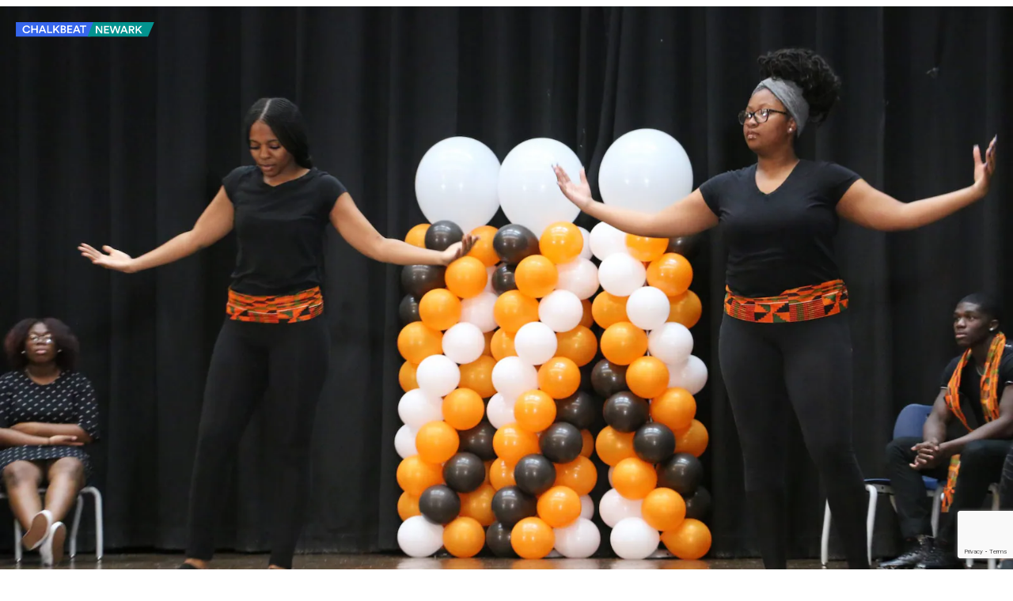

--- FILE ---
content_type: text/html; charset=utf-8
request_url: https://www.google.com/recaptcha/api2/anchor?ar=1&k=6LckrOMmAAAAAKSCiwGzwdj6HN3FaT2LmVDtr1uf&co=aHR0cHM6Ly93d3cuY2hhbGtiZWF0Lm9yZzo0NDM.&hl=en&v=PoyoqOPhxBO7pBk68S4YbpHZ&size=invisible&anchor-ms=20000&execute-ms=30000&cb=fsk2gik8fwj7
body_size: 48713
content:
<!DOCTYPE HTML><html dir="ltr" lang="en"><head><meta http-equiv="Content-Type" content="text/html; charset=UTF-8">
<meta http-equiv="X-UA-Compatible" content="IE=edge">
<title>reCAPTCHA</title>
<style type="text/css">
/* cyrillic-ext */
@font-face {
  font-family: 'Roboto';
  font-style: normal;
  font-weight: 400;
  font-stretch: 100%;
  src: url(//fonts.gstatic.com/s/roboto/v48/KFO7CnqEu92Fr1ME7kSn66aGLdTylUAMa3GUBHMdazTgWw.woff2) format('woff2');
  unicode-range: U+0460-052F, U+1C80-1C8A, U+20B4, U+2DE0-2DFF, U+A640-A69F, U+FE2E-FE2F;
}
/* cyrillic */
@font-face {
  font-family: 'Roboto';
  font-style: normal;
  font-weight: 400;
  font-stretch: 100%;
  src: url(//fonts.gstatic.com/s/roboto/v48/KFO7CnqEu92Fr1ME7kSn66aGLdTylUAMa3iUBHMdazTgWw.woff2) format('woff2');
  unicode-range: U+0301, U+0400-045F, U+0490-0491, U+04B0-04B1, U+2116;
}
/* greek-ext */
@font-face {
  font-family: 'Roboto';
  font-style: normal;
  font-weight: 400;
  font-stretch: 100%;
  src: url(//fonts.gstatic.com/s/roboto/v48/KFO7CnqEu92Fr1ME7kSn66aGLdTylUAMa3CUBHMdazTgWw.woff2) format('woff2');
  unicode-range: U+1F00-1FFF;
}
/* greek */
@font-face {
  font-family: 'Roboto';
  font-style: normal;
  font-weight: 400;
  font-stretch: 100%;
  src: url(//fonts.gstatic.com/s/roboto/v48/KFO7CnqEu92Fr1ME7kSn66aGLdTylUAMa3-UBHMdazTgWw.woff2) format('woff2');
  unicode-range: U+0370-0377, U+037A-037F, U+0384-038A, U+038C, U+038E-03A1, U+03A3-03FF;
}
/* math */
@font-face {
  font-family: 'Roboto';
  font-style: normal;
  font-weight: 400;
  font-stretch: 100%;
  src: url(//fonts.gstatic.com/s/roboto/v48/KFO7CnqEu92Fr1ME7kSn66aGLdTylUAMawCUBHMdazTgWw.woff2) format('woff2');
  unicode-range: U+0302-0303, U+0305, U+0307-0308, U+0310, U+0312, U+0315, U+031A, U+0326-0327, U+032C, U+032F-0330, U+0332-0333, U+0338, U+033A, U+0346, U+034D, U+0391-03A1, U+03A3-03A9, U+03B1-03C9, U+03D1, U+03D5-03D6, U+03F0-03F1, U+03F4-03F5, U+2016-2017, U+2034-2038, U+203C, U+2040, U+2043, U+2047, U+2050, U+2057, U+205F, U+2070-2071, U+2074-208E, U+2090-209C, U+20D0-20DC, U+20E1, U+20E5-20EF, U+2100-2112, U+2114-2115, U+2117-2121, U+2123-214F, U+2190, U+2192, U+2194-21AE, U+21B0-21E5, U+21F1-21F2, U+21F4-2211, U+2213-2214, U+2216-22FF, U+2308-230B, U+2310, U+2319, U+231C-2321, U+2336-237A, U+237C, U+2395, U+239B-23B7, U+23D0, U+23DC-23E1, U+2474-2475, U+25AF, U+25B3, U+25B7, U+25BD, U+25C1, U+25CA, U+25CC, U+25FB, U+266D-266F, U+27C0-27FF, U+2900-2AFF, U+2B0E-2B11, U+2B30-2B4C, U+2BFE, U+3030, U+FF5B, U+FF5D, U+1D400-1D7FF, U+1EE00-1EEFF;
}
/* symbols */
@font-face {
  font-family: 'Roboto';
  font-style: normal;
  font-weight: 400;
  font-stretch: 100%;
  src: url(//fonts.gstatic.com/s/roboto/v48/KFO7CnqEu92Fr1ME7kSn66aGLdTylUAMaxKUBHMdazTgWw.woff2) format('woff2');
  unicode-range: U+0001-000C, U+000E-001F, U+007F-009F, U+20DD-20E0, U+20E2-20E4, U+2150-218F, U+2190, U+2192, U+2194-2199, U+21AF, U+21E6-21F0, U+21F3, U+2218-2219, U+2299, U+22C4-22C6, U+2300-243F, U+2440-244A, U+2460-24FF, U+25A0-27BF, U+2800-28FF, U+2921-2922, U+2981, U+29BF, U+29EB, U+2B00-2BFF, U+4DC0-4DFF, U+FFF9-FFFB, U+10140-1018E, U+10190-1019C, U+101A0, U+101D0-101FD, U+102E0-102FB, U+10E60-10E7E, U+1D2C0-1D2D3, U+1D2E0-1D37F, U+1F000-1F0FF, U+1F100-1F1AD, U+1F1E6-1F1FF, U+1F30D-1F30F, U+1F315, U+1F31C, U+1F31E, U+1F320-1F32C, U+1F336, U+1F378, U+1F37D, U+1F382, U+1F393-1F39F, U+1F3A7-1F3A8, U+1F3AC-1F3AF, U+1F3C2, U+1F3C4-1F3C6, U+1F3CA-1F3CE, U+1F3D4-1F3E0, U+1F3ED, U+1F3F1-1F3F3, U+1F3F5-1F3F7, U+1F408, U+1F415, U+1F41F, U+1F426, U+1F43F, U+1F441-1F442, U+1F444, U+1F446-1F449, U+1F44C-1F44E, U+1F453, U+1F46A, U+1F47D, U+1F4A3, U+1F4B0, U+1F4B3, U+1F4B9, U+1F4BB, U+1F4BF, U+1F4C8-1F4CB, U+1F4D6, U+1F4DA, U+1F4DF, U+1F4E3-1F4E6, U+1F4EA-1F4ED, U+1F4F7, U+1F4F9-1F4FB, U+1F4FD-1F4FE, U+1F503, U+1F507-1F50B, U+1F50D, U+1F512-1F513, U+1F53E-1F54A, U+1F54F-1F5FA, U+1F610, U+1F650-1F67F, U+1F687, U+1F68D, U+1F691, U+1F694, U+1F698, U+1F6AD, U+1F6B2, U+1F6B9-1F6BA, U+1F6BC, U+1F6C6-1F6CF, U+1F6D3-1F6D7, U+1F6E0-1F6EA, U+1F6F0-1F6F3, U+1F6F7-1F6FC, U+1F700-1F7FF, U+1F800-1F80B, U+1F810-1F847, U+1F850-1F859, U+1F860-1F887, U+1F890-1F8AD, U+1F8B0-1F8BB, U+1F8C0-1F8C1, U+1F900-1F90B, U+1F93B, U+1F946, U+1F984, U+1F996, U+1F9E9, U+1FA00-1FA6F, U+1FA70-1FA7C, U+1FA80-1FA89, U+1FA8F-1FAC6, U+1FACE-1FADC, U+1FADF-1FAE9, U+1FAF0-1FAF8, U+1FB00-1FBFF;
}
/* vietnamese */
@font-face {
  font-family: 'Roboto';
  font-style: normal;
  font-weight: 400;
  font-stretch: 100%;
  src: url(//fonts.gstatic.com/s/roboto/v48/KFO7CnqEu92Fr1ME7kSn66aGLdTylUAMa3OUBHMdazTgWw.woff2) format('woff2');
  unicode-range: U+0102-0103, U+0110-0111, U+0128-0129, U+0168-0169, U+01A0-01A1, U+01AF-01B0, U+0300-0301, U+0303-0304, U+0308-0309, U+0323, U+0329, U+1EA0-1EF9, U+20AB;
}
/* latin-ext */
@font-face {
  font-family: 'Roboto';
  font-style: normal;
  font-weight: 400;
  font-stretch: 100%;
  src: url(//fonts.gstatic.com/s/roboto/v48/KFO7CnqEu92Fr1ME7kSn66aGLdTylUAMa3KUBHMdazTgWw.woff2) format('woff2');
  unicode-range: U+0100-02BA, U+02BD-02C5, U+02C7-02CC, U+02CE-02D7, U+02DD-02FF, U+0304, U+0308, U+0329, U+1D00-1DBF, U+1E00-1E9F, U+1EF2-1EFF, U+2020, U+20A0-20AB, U+20AD-20C0, U+2113, U+2C60-2C7F, U+A720-A7FF;
}
/* latin */
@font-face {
  font-family: 'Roboto';
  font-style: normal;
  font-weight: 400;
  font-stretch: 100%;
  src: url(//fonts.gstatic.com/s/roboto/v48/KFO7CnqEu92Fr1ME7kSn66aGLdTylUAMa3yUBHMdazQ.woff2) format('woff2');
  unicode-range: U+0000-00FF, U+0131, U+0152-0153, U+02BB-02BC, U+02C6, U+02DA, U+02DC, U+0304, U+0308, U+0329, U+2000-206F, U+20AC, U+2122, U+2191, U+2193, U+2212, U+2215, U+FEFF, U+FFFD;
}
/* cyrillic-ext */
@font-face {
  font-family: 'Roboto';
  font-style: normal;
  font-weight: 500;
  font-stretch: 100%;
  src: url(//fonts.gstatic.com/s/roboto/v48/KFO7CnqEu92Fr1ME7kSn66aGLdTylUAMa3GUBHMdazTgWw.woff2) format('woff2');
  unicode-range: U+0460-052F, U+1C80-1C8A, U+20B4, U+2DE0-2DFF, U+A640-A69F, U+FE2E-FE2F;
}
/* cyrillic */
@font-face {
  font-family: 'Roboto';
  font-style: normal;
  font-weight: 500;
  font-stretch: 100%;
  src: url(//fonts.gstatic.com/s/roboto/v48/KFO7CnqEu92Fr1ME7kSn66aGLdTylUAMa3iUBHMdazTgWw.woff2) format('woff2');
  unicode-range: U+0301, U+0400-045F, U+0490-0491, U+04B0-04B1, U+2116;
}
/* greek-ext */
@font-face {
  font-family: 'Roboto';
  font-style: normal;
  font-weight: 500;
  font-stretch: 100%;
  src: url(//fonts.gstatic.com/s/roboto/v48/KFO7CnqEu92Fr1ME7kSn66aGLdTylUAMa3CUBHMdazTgWw.woff2) format('woff2');
  unicode-range: U+1F00-1FFF;
}
/* greek */
@font-face {
  font-family: 'Roboto';
  font-style: normal;
  font-weight: 500;
  font-stretch: 100%;
  src: url(//fonts.gstatic.com/s/roboto/v48/KFO7CnqEu92Fr1ME7kSn66aGLdTylUAMa3-UBHMdazTgWw.woff2) format('woff2');
  unicode-range: U+0370-0377, U+037A-037F, U+0384-038A, U+038C, U+038E-03A1, U+03A3-03FF;
}
/* math */
@font-face {
  font-family: 'Roboto';
  font-style: normal;
  font-weight: 500;
  font-stretch: 100%;
  src: url(//fonts.gstatic.com/s/roboto/v48/KFO7CnqEu92Fr1ME7kSn66aGLdTylUAMawCUBHMdazTgWw.woff2) format('woff2');
  unicode-range: U+0302-0303, U+0305, U+0307-0308, U+0310, U+0312, U+0315, U+031A, U+0326-0327, U+032C, U+032F-0330, U+0332-0333, U+0338, U+033A, U+0346, U+034D, U+0391-03A1, U+03A3-03A9, U+03B1-03C9, U+03D1, U+03D5-03D6, U+03F0-03F1, U+03F4-03F5, U+2016-2017, U+2034-2038, U+203C, U+2040, U+2043, U+2047, U+2050, U+2057, U+205F, U+2070-2071, U+2074-208E, U+2090-209C, U+20D0-20DC, U+20E1, U+20E5-20EF, U+2100-2112, U+2114-2115, U+2117-2121, U+2123-214F, U+2190, U+2192, U+2194-21AE, U+21B0-21E5, U+21F1-21F2, U+21F4-2211, U+2213-2214, U+2216-22FF, U+2308-230B, U+2310, U+2319, U+231C-2321, U+2336-237A, U+237C, U+2395, U+239B-23B7, U+23D0, U+23DC-23E1, U+2474-2475, U+25AF, U+25B3, U+25B7, U+25BD, U+25C1, U+25CA, U+25CC, U+25FB, U+266D-266F, U+27C0-27FF, U+2900-2AFF, U+2B0E-2B11, U+2B30-2B4C, U+2BFE, U+3030, U+FF5B, U+FF5D, U+1D400-1D7FF, U+1EE00-1EEFF;
}
/* symbols */
@font-face {
  font-family: 'Roboto';
  font-style: normal;
  font-weight: 500;
  font-stretch: 100%;
  src: url(//fonts.gstatic.com/s/roboto/v48/KFO7CnqEu92Fr1ME7kSn66aGLdTylUAMaxKUBHMdazTgWw.woff2) format('woff2');
  unicode-range: U+0001-000C, U+000E-001F, U+007F-009F, U+20DD-20E0, U+20E2-20E4, U+2150-218F, U+2190, U+2192, U+2194-2199, U+21AF, U+21E6-21F0, U+21F3, U+2218-2219, U+2299, U+22C4-22C6, U+2300-243F, U+2440-244A, U+2460-24FF, U+25A0-27BF, U+2800-28FF, U+2921-2922, U+2981, U+29BF, U+29EB, U+2B00-2BFF, U+4DC0-4DFF, U+FFF9-FFFB, U+10140-1018E, U+10190-1019C, U+101A0, U+101D0-101FD, U+102E0-102FB, U+10E60-10E7E, U+1D2C0-1D2D3, U+1D2E0-1D37F, U+1F000-1F0FF, U+1F100-1F1AD, U+1F1E6-1F1FF, U+1F30D-1F30F, U+1F315, U+1F31C, U+1F31E, U+1F320-1F32C, U+1F336, U+1F378, U+1F37D, U+1F382, U+1F393-1F39F, U+1F3A7-1F3A8, U+1F3AC-1F3AF, U+1F3C2, U+1F3C4-1F3C6, U+1F3CA-1F3CE, U+1F3D4-1F3E0, U+1F3ED, U+1F3F1-1F3F3, U+1F3F5-1F3F7, U+1F408, U+1F415, U+1F41F, U+1F426, U+1F43F, U+1F441-1F442, U+1F444, U+1F446-1F449, U+1F44C-1F44E, U+1F453, U+1F46A, U+1F47D, U+1F4A3, U+1F4B0, U+1F4B3, U+1F4B9, U+1F4BB, U+1F4BF, U+1F4C8-1F4CB, U+1F4D6, U+1F4DA, U+1F4DF, U+1F4E3-1F4E6, U+1F4EA-1F4ED, U+1F4F7, U+1F4F9-1F4FB, U+1F4FD-1F4FE, U+1F503, U+1F507-1F50B, U+1F50D, U+1F512-1F513, U+1F53E-1F54A, U+1F54F-1F5FA, U+1F610, U+1F650-1F67F, U+1F687, U+1F68D, U+1F691, U+1F694, U+1F698, U+1F6AD, U+1F6B2, U+1F6B9-1F6BA, U+1F6BC, U+1F6C6-1F6CF, U+1F6D3-1F6D7, U+1F6E0-1F6EA, U+1F6F0-1F6F3, U+1F6F7-1F6FC, U+1F700-1F7FF, U+1F800-1F80B, U+1F810-1F847, U+1F850-1F859, U+1F860-1F887, U+1F890-1F8AD, U+1F8B0-1F8BB, U+1F8C0-1F8C1, U+1F900-1F90B, U+1F93B, U+1F946, U+1F984, U+1F996, U+1F9E9, U+1FA00-1FA6F, U+1FA70-1FA7C, U+1FA80-1FA89, U+1FA8F-1FAC6, U+1FACE-1FADC, U+1FADF-1FAE9, U+1FAF0-1FAF8, U+1FB00-1FBFF;
}
/* vietnamese */
@font-face {
  font-family: 'Roboto';
  font-style: normal;
  font-weight: 500;
  font-stretch: 100%;
  src: url(//fonts.gstatic.com/s/roboto/v48/KFO7CnqEu92Fr1ME7kSn66aGLdTylUAMa3OUBHMdazTgWw.woff2) format('woff2');
  unicode-range: U+0102-0103, U+0110-0111, U+0128-0129, U+0168-0169, U+01A0-01A1, U+01AF-01B0, U+0300-0301, U+0303-0304, U+0308-0309, U+0323, U+0329, U+1EA0-1EF9, U+20AB;
}
/* latin-ext */
@font-face {
  font-family: 'Roboto';
  font-style: normal;
  font-weight: 500;
  font-stretch: 100%;
  src: url(//fonts.gstatic.com/s/roboto/v48/KFO7CnqEu92Fr1ME7kSn66aGLdTylUAMa3KUBHMdazTgWw.woff2) format('woff2');
  unicode-range: U+0100-02BA, U+02BD-02C5, U+02C7-02CC, U+02CE-02D7, U+02DD-02FF, U+0304, U+0308, U+0329, U+1D00-1DBF, U+1E00-1E9F, U+1EF2-1EFF, U+2020, U+20A0-20AB, U+20AD-20C0, U+2113, U+2C60-2C7F, U+A720-A7FF;
}
/* latin */
@font-face {
  font-family: 'Roboto';
  font-style: normal;
  font-weight: 500;
  font-stretch: 100%;
  src: url(//fonts.gstatic.com/s/roboto/v48/KFO7CnqEu92Fr1ME7kSn66aGLdTylUAMa3yUBHMdazQ.woff2) format('woff2');
  unicode-range: U+0000-00FF, U+0131, U+0152-0153, U+02BB-02BC, U+02C6, U+02DA, U+02DC, U+0304, U+0308, U+0329, U+2000-206F, U+20AC, U+2122, U+2191, U+2193, U+2212, U+2215, U+FEFF, U+FFFD;
}
/* cyrillic-ext */
@font-face {
  font-family: 'Roboto';
  font-style: normal;
  font-weight: 900;
  font-stretch: 100%;
  src: url(//fonts.gstatic.com/s/roboto/v48/KFO7CnqEu92Fr1ME7kSn66aGLdTylUAMa3GUBHMdazTgWw.woff2) format('woff2');
  unicode-range: U+0460-052F, U+1C80-1C8A, U+20B4, U+2DE0-2DFF, U+A640-A69F, U+FE2E-FE2F;
}
/* cyrillic */
@font-face {
  font-family: 'Roboto';
  font-style: normal;
  font-weight: 900;
  font-stretch: 100%;
  src: url(//fonts.gstatic.com/s/roboto/v48/KFO7CnqEu92Fr1ME7kSn66aGLdTylUAMa3iUBHMdazTgWw.woff2) format('woff2');
  unicode-range: U+0301, U+0400-045F, U+0490-0491, U+04B0-04B1, U+2116;
}
/* greek-ext */
@font-face {
  font-family: 'Roboto';
  font-style: normal;
  font-weight: 900;
  font-stretch: 100%;
  src: url(//fonts.gstatic.com/s/roboto/v48/KFO7CnqEu92Fr1ME7kSn66aGLdTylUAMa3CUBHMdazTgWw.woff2) format('woff2');
  unicode-range: U+1F00-1FFF;
}
/* greek */
@font-face {
  font-family: 'Roboto';
  font-style: normal;
  font-weight: 900;
  font-stretch: 100%;
  src: url(//fonts.gstatic.com/s/roboto/v48/KFO7CnqEu92Fr1ME7kSn66aGLdTylUAMa3-UBHMdazTgWw.woff2) format('woff2');
  unicode-range: U+0370-0377, U+037A-037F, U+0384-038A, U+038C, U+038E-03A1, U+03A3-03FF;
}
/* math */
@font-face {
  font-family: 'Roboto';
  font-style: normal;
  font-weight: 900;
  font-stretch: 100%;
  src: url(//fonts.gstatic.com/s/roboto/v48/KFO7CnqEu92Fr1ME7kSn66aGLdTylUAMawCUBHMdazTgWw.woff2) format('woff2');
  unicode-range: U+0302-0303, U+0305, U+0307-0308, U+0310, U+0312, U+0315, U+031A, U+0326-0327, U+032C, U+032F-0330, U+0332-0333, U+0338, U+033A, U+0346, U+034D, U+0391-03A1, U+03A3-03A9, U+03B1-03C9, U+03D1, U+03D5-03D6, U+03F0-03F1, U+03F4-03F5, U+2016-2017, U+2034-2038, U+203C, U+2040, U+2043, U+2047, U+2050, U+2057, U+205F, U+2070-2071, U+2074-208E, U+2090-209C, U+20D0-20DC, U+20E1, U+20E5-20EF, U+2100-2112, U+2114-2115, U+2117-2121, U+2123-214F, U+2190, U+2192, U+2194-21AE, U+21B0-21E5, U+21F1-21F2, U+21F4-2211, U+2213-2214, U+2216-22FF, U+2308-230B, U+2310, U+2319, U+231C-2321, U+2336-237A, U+237C, U+2395, U+239B-23B7, U+23D0, U+23DC-23E1, U+2474-2475, U+25AF, U+25B3, U+25B7, U+25BD, U+25C1, U+25CA, U+25CC, U+25FB, U+266D-266F, U+27C0-27FF, U+2900-2AFF, U+2B0E-2B11, U+2B30-2B4C, U+2BFE, U+3030, U+FF5B, U+FF5D, U+1D400-1D7FF, U+1EE00-1EEFF;
}
/* symbols */
@font-face {
  font-family: 'Roboto';
  font-style: normal;
  font-weight: 900;
  font-stretch: 100%;
  src: url(//fonts.gstatic.com/s/roboto/v48/KFO7CnqEu92Fr1ME7kSn66aGLdTylUAMaxKUBHMdazTgWw.woff2) format('woff2');
  unicode-range: U+0001-000C, U+000E-001F, U+007F-009F, U+20DD-20E0, U+20E2-20E4, U+2150-218F, U+2190, U+2192, U+2194-2199, U+21AF, U+21E6-21F0, U+21F3, U+2218-2219, U+2299, U+22C4-22C6, U+2300-243F, U+2440-244A, U+2460-24FF, U+25A0-27BF, U+2800-28FF, U+2921-2922, U+2981, U+29BF, U+29EB, U+2B00-2BFF, U+4DC0-4DFF, U+FFF9-FFFB, U+10140-1018E, U+10190-1019C, U+101A0, U+101D0-101FD, U+102E0-102FB, U+10E60-10E7E, U+1D2C0-1D2D3, U+1D2E0-1D37F, U+1F000-1F0FF, U+1F100-1F1AD, U+1F1E6-1F1FF, U+1F30D-1F30F, U+1F315, U+1F31C, U+1F31E, U+1F320-1F32C, U+1F336, U+1F378, U+1F37D, U+1F382, U+1F393-1F39F, U+1F3A7-1F3A8, U+1F3AC-1F3AF, U+1F3C2, U+1F3C4-1F3C6, U+1F3CA-1F3CE, U+1F3D4-1F3E0, U+1F3ED, U+1F3F1-1F3F3, U+1F3F5-1F3F7, U+1F408, U+1F415, U+1F41F, U+1F426, U+1F43F, U+1F441-1F442, U+1F444, U+1F446-1F449, U+1F44C-1F44E, U+1F453, U+1F46A, U+1F47D, U+1F4A3, U+1F4B0, U+1F4B3, U+1F4B9, U+1F4BB, U+1F4BF, U+1F4C8-1F4CB, U+1F4D6, U+1F4DA, U+1F4DF, U+1F4E3-1F4E6, U+1F4EA-1F4ED, U+1F4F7, U+1F4F9-1F4FB, U+1F4FD-1F4FE, U+1F503, U+1F507-1F50B, U+1F50D, U+1F512-1F513, U+1F53E-1F54A, U+1F54F-1F5FA, U+1F610, U+1F650-1F67F, U+1F687, U+1F68D, U+1F691, U+1F694, U+1F698, U+1F6AD, U+1F6B2, U+1F6B9-1F6BA, U+1F6BC, U+1F6C6-1F6CF, U+1F6D3-1F6D7, U+1F6E0-1F6EA, U+1F6F0-1F6F3, U+1F6F7-1F6FC, U+1F700-1F7FF, U+1F800-1F80B, U+1F810-1F847, U+1F850-1F859, U+1F860-1F887, U+1F890-1F8AD, U+1F8B0-1F8BB, U+1F8C0-1F8C1, U+1F900-1F90B, U+1F93B, U+1F946, U+1F984, U+1F996, U+1F9E9, U+1FA00-1FA6F, U+1FA70-1FA7C, U+1FA80-1FA89, U+1FA8F-1FAC6, U+1FACE-1FADC, U+1FADF-1FAE9, U+1FAF0-1FAF8, U+1FB00-1FBFF;
}
/* vietnamese */
@font-face {
  font-family: 'Roboto';
  font-style: normal;
  font-weight: 900;
  font-stretch: 100%;
  src: url(//fonts.gstatic.com/s/roboto/v48/KFO7CnqEu92Fr1ME7kSn66aGLdTylUAMa3OUBHMdazTgWw.woff2) format('woff2');
  unicode-range: U+0102-0103, U+0110-0111, U+0128-0129, U+0168-0169, U+01A0-01A1, U+01AF-01B0, U+0300-0301, U+0303-0304, U+0308-0309, U+0323, U+0329, U+1EA0-1EF9, U+20AB;
}
/* latin-ext */
@font-face {
  font-family: 'Roboto';
  font-style: normal;
  font-weight: 900;
  font-stretch: 100%;
  src: url(//fonts.gstatic.com/s/roboto/v48/KFO7CnqEu92Fr1ME7kSn66aGLdTylUAMa3KUBHMdazTgWw.woff2) format('woff2');
  unicode-range: U+0100-02BA, U+02BD-02C5, U+02C7-02CC, U+02CE-02D7, U+02DD-02FF, U+0304, U+0308, U+0329, U+1D00-1DBF, U+1E00-1E9F, U+1EF2-1EFF, U+2020, U+20A0-20AB, U+20AD-20C0, U+2113, U+2C60-2C7F, U+A720-A7FF;
}
/* latin */
@font-face {
  font-family: 'Roboto';
  font-style: normal;
  font-weight: 900;
  font-stretch: 100%;
  src: url(//fonts.gstatic.com/s/roboto/v48/KFO7CnqEu92Fr1ME7kSn66aGLdTylUAMa3yUBHMdazQ.woff2) format('woff2');
  unicode-range: U+0000-00FF, U+0131, U+0152-0153, U+02BB-02BC, U+02C6, U+02DA, U+02DC, U+0304, U+0308, U+0329, U+2000-206F, U+20AC, U+2122, U+2191, U+2193, U+2212, U+2215, U+FEFF, U+FFFD;
}

</style>
<link rel="stylesheet" type="text/css" href="https://www.gstatic.com/recaptcha/releases/PoyoqOPhxBO7pBk68S4YbpHZ/styles__ltr.css">
<script nonce="zF4FrU0Mj3g0afAo8kPG9g" type="text/javascript">window['__recaptcha_api'] = 'https://www.google.com/recaptcha/api2/';</script>
<script type="text/javascript" src="https://www.gstatic.com/recaptcha/releases/PoyoqOPhxBO7pBk68S4YbpHZ/recaptcha__en.js" nonce="zF4FrU0Mj3g0afAo8kPG9g">
      
    </script></head>
<body><div id="rc-anchor-alert" class="rc-anchor-alert"></div>
<input type="hidden" id="recaptcha-token" value="[base64]">
<script type="text/javascript" nonce="zF4FrU0Mj3g0afAo8kPG9g">
      recaptcha.anchor.Main.init("[\x22ainput\x22,[\x22bgdata\x22,\x22\x22,\[base64]/[base64]/MjU1Ong/[base64]/[base64]/[base64]/[base64]/[base64]/[base64]/[base64]/[base64]/[base64]/[base64]/[base64]/[base64]/[base64]/[base64]/[base64]\\u003d\x22,\[base64]\\u003d\x22,\x22w75hwqfDlsOaS8OXw5rDjcOiYMOvbsOKY8KwworDvHDDrD05Wh8ewoXCl8K/JsKbw4zCi8KMOE4RemdVNMOJd0jDlsO4AH7Ck2YTRMKIwobDnMOFw65sQcK4A8K/wqEOw7w1dTTCqsObw4DCnMK8Vgodw7oKw6TChcKUZMK0JcOlZcK/[base64]/DnlVLW8Kzw5nDh8OPBcK4w6NfG0EsN8O/wp/Cki7DpD7CqMOoeUNswqQNwpZUZ8Kseg3CssOOw77CkxHCp0paw5nDjknDqTTCgRVEwqHDr8OowqoGw6kFWsKyKGrChcK6AMOhwqPDqQkQwo3DoMKBAQ8MRMOhMEwNQMOwT3XDl8Kjw5vDrGt0DwoOw4jCqsOZw4RlwonDnlrCpCh/w7zCgBlQwrg2diUlYlXCk8K/w5rChcKuw7IODDHCpy9qwolhKcKxc8K1wqjCgBQFfQDCi27Dk3cJw6kTw4nDqCtbSHtRCsKgw4pMw4FSwrIYw7XDvSDCrSjCrMKKwq/DuxI/ZsKqwpHDjxkebMO7w47DpsK9w6vDokfCkVNUaMO1FcKnN8KLw4fDn8KhDxl4wprCnMO/[base64]/CiHpdQHrDnwbDvMK2JcKZfxIsw7A5cTLCtVBuwrgww7nDp8K8JVLCvWzDrcKbRsK0bMO2w6wSScOIKcKTZ1PDqhFbMcOCwprCqTIYw7XDh8OKeMKOasKcEUIFwo5Zw4tIw6Q6CCwDUWDCnBbCucOCNwdAw7rCoMOowoPCtDUNw6IfwrPDoCrDgTI2wo/CiMOSC8OZJsKdw79xP8KOwqUlwovCmsO5RzIhV8OMNcKyw5fDh1cDw5Z3wqfCqUfDn3lTeMKRw6Mxw5wkKmPDusOdTl/DoFR6XsKvKmHDnH7CvVPDiAhRCcK6BMKAw5nDm8KCw6TDjsKgXMK1w67CnX3DsHbDlnFNwopRw7hVwrxOD8Khw6PDtcOnIMKYwqvCnh7Dl8KLd8OVwo/CvcKtw6jCssKsw5JiwrgSw7NSaAzCuCjDtHo7YcOaccKCZMKhw5/Dpi9Kw4t6cz/Cnhwvw6cnHRTClsKLwqTDisK2wqrDsTVfw6nDosOHLMOfw5IGwrMHNMKswpJ+DMKfwrTDkQvCuMK8w6nCsDc/[base64]/[base64]/[base64]/wotkw78aVMOMwqRzWn/CqDxGw5sqacOeQ1TCkzPCjjfCp2VoKcKYDcKndMOAD8OcRsO/w4MhNl1OFwTDucO+XjzDlsKOw7nDlTfCu8OIw4pSbgHDpEbCq3FVwqscVsKhb8OQwrldf0I7TMOkwoRSCcKYTjfDpAzDpR0LLz8SdcKSwp9SQcKRwqpPwphLw7XChEJfwrh9YB/DkcOTeMO4EiDDlDVzKmPDmUrCjMONf8OZFTgidlnDkMONwrbDgn/Csik3wonCnS/CvsKCw4DDjcO0LsObw4jDrsKsZBwUFMKXw6TDlWhew5DCs2LDg8KxDl7Dg25hfEkNw6jCg37Cj8K/wrPDtG5dwp4Pw61bwpEySnnDhijDu8Kyw4rCqMKKH8KcH209P2vCmcOINErDuFlUw5jCnXRLwosxFVs7eydrw6PDucORF1YDwq3DiFV8w7w5wp/CtsOlcw/Dq8KQwp7DlnbDmBhYw7nCt8KcFsOfwq7CkMOTwo1fwp1eCsOMCsKfYcOEwovCgMKOw57DhkbCvgnDs8OqfsKxw7DCt8K1T8OiwqU9SzLCgzbClUB/wozCkjZXwr/DrMOmCsOcQMOMM3vDi0HCuMOYPsOzwqJaw5LCqsK1wojDihYyAsOXAEbCmHvCn0XCp3XDp3N6wogcGcK4w53DhsKzw7tlaFbCmnJHMH3DkMOhc8OBeztfw7dUXMOgRcOxwr/CuMOMIDDDoMKhwqHDsQt9wpnCmcOfHsOsSMOBEhjCh8OvKcO/NQhHw4sxwrvDkcOdDMOANMOhwqTCugPCq30cw7TDvjXDqC9Kwp/CohAiw5N4fVs9w5YAw41XLV3DtS7CusKEw4bDqjjCv8KGGMK2CG5jT8K7YMOFwpDDk1DCvcOXEMK2OxrCt8Kbw5jCs8K8MhvDkcK4cMKSw6BnwpbDjcKewpDCocKdXS3CgXnCiMKOw5wLwp/DtMKBbi8XIHdVwqvCgUFYNQTChkYtwrvDv8K4w5M/NcOOwpFYwrsAw4YjZ3PCvcK1wrspbMKTw5JxH8OHwpY8w4jCgiBOA8Kowp/Cp8OSw5hUwpHDoAvDkWYgFhE/RxXDpsKkw65yfVoVw5bDocKFw4rCjnXChcOgeGEmw7LDvn8uPcOpwr3CpsOcfcO3L8O7wqrDgXB0G0/DqxbCs8OSwrzDsnbCnMOUOSjCkcKCw7AJc23Cj0fDkQLDkgTCigMJwrbDv0pYaDk9bsKbEBgDdz3Cj8KqY3IVXMOvKMOiwrkgw5dPWsKnSmkowovCv8KwdT7DkcKSI8Kawr1IwrEQIT9Fwq7Cmw7DoDEzw7JHw4oEdcOpwrd6NTDClsKWP0s6w5bCq8OZw5/DncKzwo/DpEjCg07ChH3Dj1LDoMKMe1XCqnoSB8Orw7Rtw6rCtQHDkcOqEibDoRDDo8OXS8KuOcK8wp7DkXRww718wr8EFMKmwrJmwqrDs0XDoMK0DU7CpQIAS8O7PlnCnyoQGkFHfsO3wp/CscO9wplUN1vCusKGZzpsw5kFCVbDq2vCiMOVZsKKWMKrZMKww67DkSTDvFXDu8Kow4FYw7BUIcK+woHCgifCn2rDpW3CuG3DtAHDg0/Dln9yV3vDm3sDTUwAOcKvfWjDk8KIwpXCv8KawqRWwocBw7TDghLDm3NoN8KQNEhvKS/CscKgADPDscO/[base64]/DpMKiw7/CkMK8aibDmMKZOw/CmRlCNsK5w6wNDFFaPBo3w4MOw547cnMDwr3Cp8KkLHHDqC1aY8KWT1bDi8KHQ8OzwoADGVfDt8K0PXzCpMKiCW9md8OKOsKNBsKqw7vCnsOOw7NXUMOEH8Omw60vF0vDscKsfwHCtRFuwppgw68UOEDDm2FBwqQCTDPCrDjCjcOvwoA2w4RnK8KRDsKdUcOeZsO9w5/DrsOHw7XCnmc9w4kzdUViClBBMcKeXcK0JMKWR8O1cQcEw6URwp/[base64]/[base64]/DpH3CvXZUwr/[base64]/CvcKfe8O+e8O9wok9TBbDoQBoecK/dsOcQ8Ksw7IudzHCv8OUEMK4w4nDp8KGwqcXKFJtw5vDhMOcO8Kwwr1yfxzDsl/CocObXMKtI1sZwrrDocK0wrhjQ8OhwpgfP8Ovw6UQA8K+wpkacsKlb2kXwrNcwpjCmcKcwofDh8K8T8OZw5rCs0F5wqbCkkrCvcOJSMKhF8KewrQXMMOjN8Kaw75zf8OEw4DCqsKiTRl9w61+U8KVwopLwo0nwqrDt0fDglXDvMKdwq/CtMOTwpTCnCnCucKWw6/CqcOMaMO+QlECJml6OkLDqWcmw6DCuW/Cp8OMWRANd8KtWyXDuhXCtXrDt8OXGMKBaRTDjsKeYXjCpsOSO8OLVWjDtHrDnlnCszF2f8Oiwq1Hw6XCmsOpw7jCgVLCi2FXEg59LGh9XcKiDkFkw4/DrMKONCEVNMO5LS52wqzDrcOEwqN4w4nDomXDtSPCn8KRJWLDl1wRHHNgIFU0w7wVw5zCtiHCmsOowrTDu08kwojCm2oxw57CkjUhAh7CnCTDpsK/w5U3w5/[base64]/Dj0t3CsKnagwVw5zDpMKrw4dBwrZTTMOBXzbDmQ3ClMKxwqpAREfCjcOLwrwkd8OAwonDqsK+bcOLwpPCvD43wovDjRl9O8Ovw43CqcOUI8K7aMOSw5IQdMKSw71We8Olwp/DiDvCncKZNFnCocKsVcOwLcOqw4PDvcOJZwPDpcOgwobDt8OcccOgwqjDo8OAw4xBwpwiU08bw5waElorfDLDjmPCncKoHcKBXMKGw5UbAsK5FcKXwpo5wq7CkMK0w5XCsBTCrcOAbcKsRBdmfAPDkcONHsOsw4HCisKzwpJuw6/[base64]/CogwXb3vCusOpw4Ypw5gXISLDnjPDjsOMFiTDlsKewrfCgsOow6vCqzoWWXUzw5Jdwr7DvMK7woxPPMKRwo/[base64]/DjX08dVxJVUfCu8KPw5fDicKfwrdibMOiX2hywpDCkBBQw4nDscKJPALDnMKuwqwwLgDCqzVzw5QIwoTChHIaS8OrTm5lw6gsJMKfwocqwqhsesO2ecOXw5RZBlTDgV3CusOWMMKOCsOQOcK5w6/[base64]/DoMKyPxpcwpvDuk5cGcOVw44iw7kUe8KuSSZIS2xNw7g4w5jCqiwowo3CssOEJTzCmsO/w5zCo8OEwpjCr8OowrgowqMCw4nDtnoCw7bDnWxAw7rCiMKgw7c/[base64]/w65zw5zDr8OUcXEMa8K8w7FBdsKkakjDtsO6wqpxPMOZw5vCrEbCpiESwoA3w61XKsKebsKsHAXDo3JJW8Kbw4bDvcKxw6jDpMKEw6fDiyvCvTvChsK8wo/[base64]/[base64]/DpjVfw4PDhhwsRsOUABjCoiXDqsKYw7orEDl8w5AXA8OpVsKOG0IkKRXCuEjCgsKiLMKyKcOLcHTCjcK6TcOGc2bCvxTCmMKyB8Okwr/[base64]/DkMOCBg0uI3x8wpTDoU1pw53CosKJTcOjOH9sw4I+IMK8w7vCtsOKwq3Cq8OJTkU/KClDKVcfwrjDkHNDZcKWwrBHwoZ9EMKTDMKjGMOSw7rCoMKOc8Kow4XCn8O2wr0Ww6cbwrdqbcKTORhiwrvDjcO4wo3CkcOfw5vDoHDCrS3Dp8OLwrh2w4XCusK1dcKOwrVRaMObw5rCnBMzAcK/wqIzw7sZwpHDp8KKwolbP8Kpe8KDwofDiwXClHrDlnh2GyQiAH3Cm8KWO8OZBH9WDU/Dkx1GDjwvw7w5ZmfDsyoeEFjCqCpswql+wp14OMOLYsKKwoLDrcOxX8KCw60lDw0TesK0w6fDi8Ouwqhvw6INw7HDqMKCa8OqwoQCYcK6woBfw6/CgsO6w65eJcOeMsKmJ8OOw7d3w49Cw5pzw5HCjyM1w6jCosKNw657IsKRLxLClMKRVjnCg1rDkcK+wrPDrC0fw7PCn8OfacOzY8OZwq52RGBaw5/Dt8OdwqM9ZmHDt8KLwr3Cu2gKw4/CtMO7Rg/[base64]/w4EKwoTDrsOUQlPCpsKRw73Ck8O+wqnCpMKicSwdw5gAc3vDlsKYwonCvMOLw6bCicOuwq/CvQ3DnEptwo/Du8KEMxdFVAzDjydXwrLChsKUwonDlizCpMKSw5YywpPCrcK9w7AUcMOYwpvDvGPDizjDknhlcAvCsVQcbnkAwqM2UcOUAnw3JRDCi8Oyw6sqwrhpw4bDulvDjkDDsMKpwpjCjsK0woAaVMO8S8OqdU96MMKnw5/CrR9mEk/[base64]/d8K7AixxX3jCoSwmKDLCqcKVw5HCplvDlVLDt8OTwqLDsSfDhEHCkcODDsK/IcKDwoTCssOnPMKVRMOjw5vCnjTChknCh18tw7XCl8OyCTlBwpTDojVfw4Nlw4RCwqdCD1IXwo80w4ZlfQVOUWfDkmTCgcOiLD4vwoM8RBXCni47HsKLOsOvw7jChCrCvsK+worCvcO/WsOMciTCkAtRw6jDpG3Dp8Oaw6k7wqDDl8KYEC/DnxUMwozDgzpiQUvDicOZwoQMw4XDvxRaJMK8w4ZmwpPDvMO8w6TDqVE5w4rCo8KSwolZwp9wLcOKw7HChcKkHcKDGMK8w73CqMKaw7QEw4LCg8K0woxre8OrOsO0BcKbwqnCihvCpMKMMwjDvQzClmw6w5/ClMKEU8OpwqsLwoYrHHQ5wrggIcKMw6UoPVIJwpEYwrfDixjCmsKfCD8Xw5fCsWhFJsOuwqfDgsObwrzCmCfDhcK3eRwdwp/DqGhaHMO6wptBwpfCjcOXw6Njw4JKwqzCrUZjPTHCmcOAKyRvw6nCg8KeICZ+wpzDtkbCnxpQFDrDrHkeGknCpS/DnWRIQzHDi8Okw5fCnhbDu20lLcODw7dnIMOhwo8uw73CnsO7NxV+wrPCrV3CigfDi2rCoSQrScKOaMOlwrtgw6jDkxB6wojCk8KAw77CkhPCvQBsBQzClMOaw7UeJ2VoUMOaw5jDuBPDsh5jZz/DjsKOw7DCmsOxecKPw4vCgXRww4YZJCA2O2HClMOjaMKDw79Rw6HCiRbDvHjDgm5tVcOWakwkZ35+D8KTLcOnw5/[base64]/OX4JLMKVw7HDjsOdA8O1E8Ouw4J6FsO5w7XDmsKQHxRbw4DCgRltTgBlw5PCn8OMGsO2Sg3ChndnwplAElDCucK4w7d1ehhpG8Orwoo/U8KnCMOXwrxGw5pRZRrCjUR9w5/CoMK/Mz0nw4Jhwr44FMKxw6XCjUHDicOAYsOvworCsCp3LwPDi8ORwrfCo2TDtGkkwop9O2rCsMOGwp4hHcOvLMK3C0Nmw6XDo3ctw4plekzDs8OMNmVNw7Fxw7fCpMOVw6oSwrLCscKbT8Kyw6Y+bx8sERB8VcOwDMOBwr8YwpUkw7djRcO0bgp/Fjc6w7fDtTrDkMOtCCkoCX5Rw7PCrkNNQWZVMEzDmU3ChA8uYkUuwpPDnF/[base64]/RittwrAQSsKNbMOSwoTDjnXCkcOEw6jCqi8wd8OAKjDDsRssw5FBW1YCwp7Ci1Vvw7HCksK4w6xvX8Kawo/[base64]/DhsKlZcOYw5bCj8OdwrjCuT5GC8KiUS9yw5pCw61TwqobwqlGw4/DsR1ST8OJwr9Rw71dLDYCwp/DuTXDsMKhwrTDpw/DmcOuwrjDh8OWT0FXE2JxHxEpC8Ofw6LDusKyw4NqM3ozGsKLwrsJa0nDpm5KfxjDjCdVbVkvwp/Cv8K/[base64]/DsmxBwqLCjMK7wokDwrpHbMKZC0ZBVsKhwqQXOcOUScO+woHCqsOow7XDtExjEMK0QsKIdiLCp2ZvwockwogcY8Ocwr3CgiHCu2Jua8KIS8K/wrkGF2gEBScyVcKswo/ClAXDucKvwpfChBcFICYUdhZhw5lcw4zDu1tcwqbDnkfCh2XDpcOjBMOCGMKqwp5CbwDDn8K2NXTDjcObwrvDvDLDtVM4wovCpzUuwr/Dpl7DssOjw4tKwrLDpMOGw4RmwqQRwoN7w7k5bcKWVcOHHGnDlMK/KQc3IsKTw6Z9wrDDgEfCnUN9wqXCkMKqwog4LcO6CyDDssKuLMKHfnPCj0bCoMOIYXtRWWTCgMOEbXfCsMOiwqXDtArCtTbDjsK9wpIzMTMOVcKZW3oFw6k6w4MwCcKOwqRqbFTDpcOfw5/Dh8KUVsOLwqdwAxrCtWzDgMKkZMKswqHDhMKsw6TDpcO7wpPCizFJwq5aJTzCiQANWE3DkhLCiMKKw7zDrGMPwr5Qw7ciwpROT8KDFMKMBSPCkMOrw4hwMmN+TsOOdWN6TcONwqR/ZcKtFMOLbsOlVljDiD10NcKvwrRlwqHDlsKcwpPDt8K1TwkKwqBpBcOPworCqMKiK8KZJ8KEw55hw4FXwqHDoVjCrcKQH3sVVGXDt0XCkW0kSWV8QCXDoD/DiWnDucO4cAkDQMKnwqjDrlLDlQTDlMKRwq3CjsOPwpFHw6FAAXHDoU3CryHCoVLDvgnCn8KAM8OhC8OKwofDgl8adH7Cn8OkwrZQw7V7fmTCk1gEEhF7w4FjOSxGw5B9w63DjcOQwqxxYsKKwoByA15xWW7DqMOSacO/[base64]/XyfCiyjDvAcgRy4BLMOCLMOIw7gBw4ZQJ8OEw4XDrlcvZU3DrcK5w5JAecOSRE7Cq8OZw4XDiMOXwrwawotlHWlkB1jCkhnCv2PDjVXDksKhZMO7DcO2FC3DksOMSATDsnZuDl7DvMKRFcOLwpoXbAkgRsKQXMK3wrY/[base64]/H8KNwpUfUMOqRsKlw4ENZUTCpAHDsRN5w6xEcwnDksKDYsODw5gzS8ODdsOjEAXDq8KQTcOUw47Cq8KbYlh3woZUw7jDtXYXwqrDpQwOwqLCgcKHKGNEOTwgacOaF0PCoBt4GDJLHxzDuS7CrMOlPTQnw6ZIRsOLecKzXsOnwpdWwr/DogN2HR/DvjtiSBwMw60IayvCtcK2C2fCjzBRw5ITcHMDw7vCpsO/[base64]/BnsTSMKGATDCtcO6RcKRwr7DgsKZG1HDi8KDXR3CqcKCw7/[base64]/ChsOEwpTChsOAwq/Cl1o2HcK8wq0TUDbDjsOFwpwMbCU/w5/DisOfIsOMw4VBaQfCrcK3wrQWw6lBaMKow5rDr8OywpTDh8OGOVfDl3puFGjDo2FMShI7QsOIw6Eha8OzecKVb8KTw40eT8OGwqs0a8OAaMK8fkcqw5LCrsK7dsKhXiZDW8OufMOFwoXCvj1YTwtvw79/wojClcKjw7ADAsOaEcOYw6hrw4HCkcOKw4ZTasOLIsOeD2rCu8Kdw7IBw5AjNWZkb8KzwqEwwocdw4QLScK2wr8Qwp99N8OPfMOhw4sOwp7CiyjClMKFwojCt8O3LAViUsONVR/[base64]/Dk8K9VcOdwr3CisKnwoQ8w5cSCFTDncOeFn1Pw5PCmsOFwrfCt8K3wrlGw7LDrMOcwpNUw4fClMOOw6LCnsOBWz8+Yy3DrcK9G8KeWi/[base64]/[base64]/[base64]/XcK2DHcbw7jCl8K2ZcKFwqRQw4Q4w4LDpMO4woE4wqHCvmbCg8OVFMK5wpshPQwLYyHCkxw7LjzDsQfCvWoiwoQMw4/CsGRKTMKXCcOKXMK7w5zCllV7SmjCjcOww4Zuw7sgwo/CgsKdwp9qSlcmJMOhesKTw6Naw6towpQnZcKBwqRMw4h2woYow6TDucOLHMOhWj57w4LCqMKpHsOFLzbCh8ORw7vDsMKQwp4zYsK1wr/CjATDoMKZw7/[base64]/dnIYPVcwc8OiRS40w4xMw7PCr8OZwppCPjBUwrhEeQNUwpTDvsOIA2HCp2xXNMKWSHZIX8OEw6nDhsO6w7pZBMKYcnk9GcKnRcOCwoEkX8KFTCDCmsKswqPCiMOKJ8O5VwLDrsKEw53CrxHDkcKOwqB/w6kowq/DicKWw6ExGCsSYMKiw4phw43CphAZwoINYcOcw7kowowqGMOKaMKCw7LDtsKCKsKqwoIVw5rDkcK7Pg03HsOqJQrCssOjwo9qw6FXwrEwwqrDocO1UcORw5zCpcKfwrUmZ3TDosOew6nCicK4QCZJw5bDt8KZNW7CuMOrwqTDmMOgw7HCjsOUw5gew6/CjcKKa8OEMcOAByvDrg7CrcK1ZHLCkcOUwq/CsMOvBVVAPiFbwqhTwroTwpFSwpx9V1bCkj/CjSTClkxwCMOZCHsYwosWw4DDoDbCi8OewpZKdMKpUQLDlTfCosK4ZA/Dn1/DpUZvW8O8BWcYTg/[base64]/[base64]/DjCpUw63Di8OQw7HDgEbDrMOJWcK1REFPPC83WBl/w6VaZMKBDsOmw5PCqsOvw7PDoyHDgMKIDkzCigfCpMOewrxBFiUww7xjw7lowonDosOfw4jDuMOOX8OtA2I/w4MOwrsLwo0dw6nDmMO6cwrCk8K8bnvCrT3Dox/Dl8O+wr3CpMOYbMKvSMO7w4I5K8OSGMKfw5Y1dXbDt2LDqcOFw4vDrHQ3FcKOw6YyY3dKQRdrw5PCi1HDoEh/MUDDrWPDnMKMw6nDmcOgw6TCnV4ywpvDjFfDj8OMw77DrCYbw5N3dMKIw4/[base64]/AkbDiMOqI8Ohw77DrAd2wrDDr0h+w5Yrw4wYaMKWw7Ecw65Swq7CjzZlwqLCl8ORRlPCvjAOGxEKw7JRFcK8bAoaw5pFw6bDqsOQNsKdXMO0QjjDmcOwSQLCo8K8AnUiXcOcw77DvmDDo1IgNcKtXUHDkcKeVSYaQMOKw5/CuMOyLFMjwqLDvwHDgcK3wrDCo8Odw5QVwobCth4kw553wrhzwp4mZHHDssKDwp0cwpdBNXlXw646P8Ozw7HDsAIFHMOjCsOMasO8w6zCisOsG8K3ccKrw7LCuX7Dl1vCk2LCgcKiwo7DtMK9EnrCrVs/ecKaw7bCvjcGTg9kdUVBYcO8w5VqLxogKU9/w5kvw5EOwpdoEcK0w6gQD8OLwpc6wpPDmMOjLlELeTLChyJhw5vDrMKVFUYvwqVqCMO+w4jChXXDozk2w7sjE8OBNMKjDAvDvQfDusOrw4/Di8K2Wj0mR2xww7ocwqUHw4vDu8OHBVPCocKIw51cGRomw5Ruw4fCqMO/w5cVFcK3w4XDgRTDtHN2CMKww5NTGcO9MX7ChMKPw7NRwqPCoMOAYzzDnMOnwqAow792w5jCriELTcK9G2hyeG3Dg8KWJhZ9wpXDtsKuYcOuwofCrzUaOsK3ecOZw4/Ck3IUbHjCkjVQZMKkMsKcw4h7HjPChcOIFyVvfwZaQjlgTMOrJlDDmBHDr2UJwqnDlnpQw4dbwr/CoFPDknlXLjvDu8O8SjrDrngIw4DDhxLCjcOBdsKbHARRw5zDt2DCmx54wpfCr8KIKMOgLMOnw5DDo8OvXmJCcmzDssOwPx/CrcKRCcKofsK4axvCjHB6wrzDng7CukrDmWcEwqfDtsOHwovDmnkLW8Omw5F8Dzhdw5gKwrknXMOKw4N0wqUwAkkjwo53bMKxw6LDvMOgwrVxKMOOwqjDlcOWwqgzTArCrcK/a8KYYC7DpwcNwqjCsRHCgRRSwr7CoMK0LsKBKg3ChsKnwoszIMOlw47DkCIGw7EDMcOjS8O0w6LDtcOCNsKIwr5CDMKBGMOZEkpcwqnDuDPDgBHDnBPCh1PCmCdhfmdRRGwowr3DqsOew64hWMKwPcK4w7DDri/CmsKvwot2BsOkVQxmw7kmwpsdKcOLeSY6w6lxJMKdVcKkSS3CrjkiTsODcG7DqhMZBcOmN8KxwpZLFcOwScO3b8OYwp85fFMLZh7DtxbChhLDrF9vNgDDrMKOwo3CoMOAEC/[base64]/[base64]/Dv3/[base64]/DjEPCjQ7Co8OvUsOzcz/CoMKowpnDukgQwqp7w6kTCsKrwpwidhvCoFUIUmBXVsKew6bCsHg6DwYBwo/DtsOTfcOYw53DgW/[base64]/OwTCg3nCusOjHnovTcKvAcKUwonDhUBiw7rCrQfDvAzDqsOxwq8Vf3vCm8K0ZhBQwqYXwoQowqLCk8KKCSZswovDvcKpw5IjEmfDhMOswonCvklsw5HDhMKJOh8xVsOlEMOMw77DkSzDg8OJwp/[base64]/Dm8O3HcK8w5/CsC/Dl8OAexPDjQNNw4s7YsKtwr3DgMKZVMOzwonCncKTKlbCkWHCrjPCu0jDrgkmw50CR8ONY8Knw4t+ScK2wqzCr8Kvw4sSE3DDocOXFGIDNsO/ScOIegXCo0TCpsOZwq0HGmbCtAV6woQ4MMOvUGNHwr/[base64]/Cl8KfQAfDisK4wpjCnRPCm0E9w73ClTIRw5VgWR3CtcKAwqPDiEHCr2vCvMKew55kw71IwrUDwoUxw4DDgTJsU8OuZMOTwr/DoQd9wrlkwo8cc8OXwpbDj2/CqcKnNsKlTcKDwprDl2fDiwhew4/Di8O7w7E6wo1ow5/[base64]/CoFxaJQnCvMKPwp5Tc8ONwq9gwoDDv2fCgEkFw5RDwqYAwozDnHV0w7gAaMOSbQkZXynDt8K+OwDCpMO7wo4zwopyw5HCmsO/w7kuLcO/w6ElcR/[base64]/Dl8OGQHPDmCfDmMKgw4XDk1FsBsKpwp8TwoPDvTrDp8OSwrwtwr8pfnzDoBZ9fD3DgsO3RsO0AMKVwqzDkS1sW8Kwwp8lw4zDpmh9XsOKwrN4wq/Dv8Kgw7lywpcWIyBkw6gIKC3Cn8Klw5wTw6LDqDQjwq0RbzpLeHTCq11pwrLDlsONNMKaLsK7SSLCt8Omw5nDvsKbwqlawoodYjvClD/CkE8gwozCiG0MNTfDu2NNDAY0w7LCjsKqw4lNwo3CkMOONcKDOsKcKsOVC0p9wpTDvGXCmhLDnzLCr0XDuMK+IMOOeUA9DW9xNcOZw68bw4xhRsK0wq3Dsl8oBD44w7LCmwYHWz/CpB4awqrCgzklDcKkcsKgwpHDnX9EwoQqw5bCj8KqwoHDvDYUwoMKw5ZgwoHDsRVcw5JGBCEQwpRrOcOhw53DgUc7w7Q6A8O9woHCgcOswo3Dp318USUOFh/[base64]/Ck2HDphNYwphzAsOqagcxw69ZwozCqcOewppOKmogw4FrZm7DqcKhQgg6YUxoQE49Qj5rwp1/wojCtC0Cw40Pw5hEwq0HwqUew4MnwoNqw5zDtijCohpKw7zCnk1XBjMbQ0ouwppjbUIMW3LCkcOWw6fCkEfDj37DhjvCiXgWOHFuc8OBwpfDsmBFWsOKw5t1w7rDrsKZw5B9wqVkPcO/RsOwB3fCrMOcw7snJ8KAw5Zrw4HCiALDs8KpKTjCpwkgPDPCiMOcTsKNw50Pw5LDh8O8w6XCucKiQMO0wrRuw6HCvA7CqMOOw5DDmcKZwqJlwqdMOnsLwrZ2dMOwEsKiwqMVwovCr8Ofw486AgbCj8O/w6PCkSrCoMKPCMOOw7PDpcOKw6/Dn8KBw73Duh9GPWkhXMKsMDHCvibCn1gPA3M+T8O/[base64]/DlcKCwprDvGcOB8KOw7rDp8KpYEQ7TinCssKwOS/Dt8KsMcO2w6jCg0JgWsOjw6V6W8O3woRvR8KTVMKDVTcuwpvDn8Oww7bCuH11w7lAwoXCiGDDkcK2ZEF0w7Zfw7xoGhvDocO1WkLChXEqwo1Aw7w/ZcO3HDcKwpfCtsKuD8O4w5JPw5c6VD9fISzDsUh3DMKzU2jDg8O3eMOATl4JcMKeFsOywp7DpBbDmsOrwosgw7ZLBGJww7bCtBRkGsKJw7c0w5HCqsKkExYqwpnDsm9Twp/DmUBUAHLCuXnDo8OvVRtVw6nDvcO7w4ImwrbDhmPCiHXDv1PDv3whByPCocKRw5sNBMKSEAR2w7M5w4k2wrrDljUPWMOtw6XDhcKWwo7DmcK1JMKUEsOAHcOYVMK4FMKpw6DCkMOzRsODZmFBw5HCr8KjOsKrQMK/aBzDoC3Ck8ONwrjDqsOvFQJWw7LDsMOxwrtXw7XCmsO8wqTDssKGLn3Dr03CjE/DgEPCi8KOAHHDnlckR8O8w6ZJN8KXSMOTwog5wojCm3XDrDQBw7XCqcKLw4MoSMKWNGk8B8OtRUXCkCXCncOERhtdZcKbaGQYwolwP2nDo34AOEbCv8OQw7AbSmbCqwrCiVDDhAgSw4Fuw7PCi8KqwpbCssK+w53Dv3/[base64]/w63DhsOldcOJw6TClSJDN8KgVGrDiV7Cg2okwrY7TcO5XMO1w6zCkznDjnUeEsOvwrVaTcO7w6vDmMKVw71UI1JQw5LCqsOkOC1pSDrCrA8CasOmXMKBIG5lw6TDuxjDssKddcONdMKkIsOLbMKqLcO1wpN9wpN5Ai/DkiM3JnvDkAXDuQ5LwqEACiBBcBcgKyjCnsKdZMORL8KDw7LCpy/CgwDDg8OCwq/Dq1lmw6nCrcOAw6QBBMKARMOGwqnCgW/Cng7DuWwRP8KzfQnDtBF3OsKXw7YYw7wFTMKcWx8Cw7nCiD1UQQMkw53DjcOGIgHClcOdwqDDqcOMw4E/OEd5wpbCncOhw7oBLMOQw6bDk8KmAcKdw57Ch8OgwqPDo0MeMMKcwqgCw5pYJsO4wrTDncKUbB/CncOrD3/DhMKcXyjChcOmw7bCiW7DpUbCjMO3woYZwrzCt8OnAV/DvQzDqlTDpsO/wqDDjTvDrG4gw4E0P8OcYsO9w6PDmWXDqAHCvSfDmhd5MFUVwr9GwqnClSESHcOnCcO7w7JVORscwrU9VFzDmmvDlcKTw77Ci8KxwrURwqlewohLV8OfwoN0wozDvsKwwoEnw4/Do8OEUMO9K8K+XcOIOGoWwogCwqZgNcOQw5gmGBjCn8K9esOBP1fCoMOjwpzClC/CssKrwqUIwpomwrwjw5jCuTMaLsK4QWZGBMKYw55aBwIJwrfDmE3CqwESw7fDuFrCrg/Do2ZIw4wewqLDvFRaKH3CjH7CnsK0w6hcw4BoWcKSw7vDn1vDncO4woJFw7XDgcO8w7LCtDnDtMKNw50WUcOmSgjCqsKNw6Ffdn9Vw6wLUMOXwqrDu0/[base64]/CmlEQw7/DgyvCk8OXNx3CkMOPSzcGw7Vxw4xMw5lHXsKrcMO4PALCmcOfF8KKXxVBQ8O4wqkvwp5tOcOmI1gxwofCjUogHMK/DnDDlwjDgsOew7nCtVd/[base64]/[base64]/DjE5zw4Aaw4RLwp/DuAELwojDlsOYw7BzwqLDr8Kfw5c3d8OawqDDli8XfMKQGcOJJz8ow5JdbT/Dt8KkTMKiw6VRTcKFQmXDqXPCpcK0wqHCvcK+wp9bOsKvXcKHwqLDusKCw59Lw7HDgBzCisKMwroqZwVWNjtUwrnCt8KvNsObSsK2Zm7CjzHDtcKQw64Lw4gjNcK2CAxDw5HDl8KYSnUZfAHCscOISmnDnxN8TcKuQcOeUQB+wo/DpcOAw6rDvw0mB8KjwpTCjcOPwrwyw443w6ouwpHCkMOIYMOPZ8OnwrtSw5luWcK8LE4Iw5vCtDEww6DCri4/wqrDj0zCuHMSw6zCgMOhwpgTFwPDv8OUwoMyLsO/dcK1w4ATFcKVMAwBLWrDu8K1Y8Oca8KoBFAFc8OPbcOHSlY7ORfDusK3w5JwZMKaWHkmSHdMw6zCq8OPU2TDgQvCqy7DhhXCu8KhwpI8DMOWwpHDiALCk8O3EhnDvlQRXQ9UUMO+asK+UgvDpC94w7ICFDPDnMKxw5nClsOtIgZYw5bDsEMTUijCosKywq/CiMOFw6bDqMKPw6DDucOdwpRQSlHCt8OKLWciVsK+w7A/wr7Du8KMw73CuG3DjsKkw6/DocKRwpVdf8KfOVnDqcKFQMOze8O8w7rDkD5rwrVEwpUcV8KYLCzDh8KNw77CnFPDpsKDwrbCp8KtEk8nwpPCnsKNwpLDu1l3w54CS8OZw6gWGMO2wqUqwrBeWXp6XF/DiWJ0alxVw7hgwrLCpcK1woXDhRB2wpVVwpsyPFEhwovDnMOuQsKLX8KoKsKxdGkDwrx1w4jCmnvCgiTDt0UHJcK/wo59EMOfwoRKwqXCh23DnXkbwqDDlcK2wpTCpsOKDMOpwqrDs8K8wrpYYsKxMh1kw5fCm8OkwqnChl0lLRUHGsKOCWHCocKNb2XDvcOkw6zDmsKew7jCqsKfY8K0w6LDssOGQsKuQsKgwoMMAnvCik9pcMKDw47DicKUWcOoV8OQwronKGnDvxjDuh0SPBFXUz5/HWINwos/w5oiwpnCpsKBccK3w7LDt2FGPkk7RMKYczjDuMKMw6vDvsOncHzCl8O+LXbDl8KNB3rDoCVcwoXCtngTwrTDrSxSJBfDnsOha2snMw9kwp3DhF9OTgJgwoRpEMO6wqstd8KKwpoAw6t8RsOJwqbDqno9wr/DonLCmMOELGbDrMKbKMOOTcK/wp/DhMKsBkgTw7rDpiVySsKRwo1RcyjDqxZBw692PiZmwqPCgy9wwp/[base64]/Ds8Oyw6vDtm3Du8Oew7d6w4fDnkrCiMOmcTkbw7PDthrDm8O2dcKHb8OLNzLCuwxkVMOIKcOyWTrDocOIw6V1WVnCq305XMKgw6HDnMKAKcOnPMOAbcKww7DDvUDDvRPDtsKpd8K/w5MiwpzDnAhsWGbDmjjCoHhAUl1DwoPDh1zCu8OsEjfChMKFWcKaSsKkNV3Ck8KDwpDDscO1BhbDlD/Dl0VIwp7CkMOJw4HCisOhwrxZaz3CkMKiwptiMcOEw4HDjg7DoMOjw4TDsklqT8OvwoEiLcK5woDCqiVWFVbDmGU/w6HDvMKmw5MPUi3Clwgkw7PClls8C1DDknZvScOMwqdYD8OWdCFww5XClsKZw7bDmcOAw5PCum3DjcOLwqjDihHDmsOxw6vCmMKGw65dNTrDh8KVw7fDmMOEITQpBG7DssKZw5QAVMOpf8Okw5ZnUsKLw6ZPwojCiMOow5fDuMK8wpnDmUPDiT/Ci3jDnsK8ccKWdMKoXsKtwpXDgMOnA1PCkG9Rw6w6wrYTw5vCncK5wpstwrbCoHQ2Q0cnwrsCw4/DvBzDpht9wrvDoAZyNEfDj3VEwrLCrRvDs8OQbDhIDMOgw5HChMKHw5k4G8KIw4LDijbCmQ/[base64]/DjMOewogsWsKkwp7CnzYHRsO8WMKlwqDCsMK7QSDCscKWTMKkwqvDtjnCmRXDl8O3FDE5wp7DuMKVTDgXw6dBw7QiN8OEwpcVKsK1w4PCsAXDmCBgB8KYw5/DsClBw6/CsCpIw45Mw4wtw6Y4I0PDkQPCul/DmsOOOcOSEMKkw5rCnsKvwrsXwpbDrsK5N8Oqw75Hw794eSoZCEQlwrnCocK/HQvDncKdSMKzDcKSWELCh8OFw4HDmW4uKH7CkcKEAsOiwq83HyjDt3o8wpTDtWrDsWfCnMO4EsOVZnzCgg7CnBLDicOKwpLCrMOIwrPDlx83w4jDiMKrIcOIw61RQcKnWMOpw79bIsONwqM1PcOYwq7DjycreUXCjcKsM2h9w7QNw6/[base64]/DisOeXcOcQMK8wrLDncKxw4XCqW3CsgErOMOGPkbDlsO8w7ASwo7CoMODwoLDvV5Yw7YVwqfCpl3CmyRKETZBFMOywpzDlsOgD8KMZ8OyUsObbyACcj9oDcKdwoNzBgjCssKiwoDClks/w4/Cjm5JNsKMSynDscK4w7bDuMO/dTE+F8KKYCbCh1Iuwp/CvcKVD8KNw5rDiV/[base64]/w5nCucOBVELDlsKcw6QdWizCs8Ouw5vDncOewplKDAjCgA/ClcKqPSZJG8OFBcKlw4vCssKRIXA7w4chw7XCn8KcecOpT8Kswo0uSyXDvGMTTsOgw4FMw5DDlMOsT8Kgw7zDrSNYWGTDn8KFw47CuSLDk8OkacOHJcOzGijDtMOBwr3DksOswrrDgMKkai7DiDRqwroWcsKZFsOKTg/CiCV8YioLwrzCj0Y4VVpLesKuJcKgwp0hwpBCYMK0Ih3DgV3CrsK/[base64]\\u003d\x22],null,[\x22conf\x22,null,\x226LckrOMmAAAAAKSCiwGzwdj6HN3FaT2LmVDtr1uf\x22,0,null,null,null,1,[21,125,63,73,95,87,41,43,42,83,102,105,109,121],[1017145,855],0,null,null,null,null,0,null,0,null,700,1,null,0,\[base64]/76lBhnEnQkZnOKMAhnM8xEZ\x22,0,0,null,null,1,null,0,0,null,null,null,0],\x22https://www.chalkbeat.org:443\x22,null,[3,1,1],null,null,null,1,3600,[\x22https://www.google.com/intl/en/policies/privacy/\x22,\x22https://www.google.com/intl/en/policies/terms/\x22],\x22Qj3+wnC/5fqQ2Fphe4pkJpmMTabyiDvrTTe4LOHlDt4\\u003d\x22,1,0,null,1,1769350101728,0,0,[214,243,196,65],null,[84,168],\x22RC-obPc1G9vvOWkTA\x22,null,null,null,null,null,\x220dAFcWeA6Qz4OW5uIrvX9nV6DL0ZLAF1Ck7EAokq_bmrab5aJDYozPeQysn2zjETXlWswO5XglGOkul21GL3yuE7UsvJ3eUeQ_Yw\x22,1769432901998]");
    </script></body></html>

--- FILE ---
content_type: image/svg+xml
request_url: https://www.chalkbeat.org/pf/resources/images/chalkbeat/logos/cb-newark-primary.svg?d=176
body_size: 1166
content:
<svg xmlns="http://www.w3.org/2000/svg" fill="none" viewBox="0 0 775 86"><path fill="#3666EC" d="M0 0h450l-33 86H0V0Z"/><path fill="#fff" d="M394.47 27.048h-14.322V64h-7.44V27.048h-14.26v-7.006h36.022v7.006ZM353.606 64l-4.154-11.036h-18.6L326.76 64h-7.874l17.112-43.958h8.618L361.728 64h-8.122Zm-13.454-35.898-6.696 17.98h13.392l-6.696-17.98ZM315.251 64h-27.156V20.042h27.156v6.944h-19.716v11.656h17.856V45.4h-17.856v11.656h19.716V64ZM251.079 20.042h15.128c4.134 0 7.399 1.095 9.796 3.286 2.398 2.19 3.596 5.043 3.596 8.556 0 2.273-.599 4.257-1.798 5.952-1.198 1.653-2.769 2.831-4.712 3.534 2.356.62 4.258 1.88 5.704 3.782 1.447 1.901 2.17 4.133 2.17 6.696 0 3.555-1.26 6.469-3.782 8.742-2.521 2.273-5.807 3.41-9.858 3.41h-16.244V20.042Zm7.378 18.6h6.758c2.15 0 3.844-.558 5.084-1.674 1.24-1.116 1.86-2.604 1.86-4.464 0-1.901-.64-3.39-1.922-4.464-1.24-1.116-2.976-1.674-5.208-1.674h-6.572v12.276Zm0 19.034h7.564c2.232 0 4.01-.558 5.332-1.674 1.364-1.157 2.046-2.707 2.046-4.65 0-1.943-.64-3.493-1.922-4.65-1.24-1.199-2.976-1.798-5.208-1.798h-7.812v12.772ZM236.251 64l-13.702-19.034-5.828 6.386V64h-7.44V20.042h7.44v21.08l18.91-21.08h9.796l-17.794 19.406L245.613 64h-9.362ZM203.125 64h-27.59V20.042h7.44v36.89h20.15V64ZM162.172 64l-4.154-11.036h-18.6L135.326 64h-7.874l17.112-43.958h8.618L170.294 64h-8.122Zm-13.454-35.898-6.696 17.98h13.392l-6.696-17.98ZM122.198 64h-7.502V45.214H94.05V64h-7.44V20.042h7.44v18.166h20.646V20.042h7.502V64ZM59.8 64.93c-6.159 0-11.408-2.087-15.748-6.262-4.299-4.175-6.448-9.713-6.448-16.616 0-6.861 2.19-12.4 6.572-16.616 4.381-4.216 9.569-6.324 15.562-6.324 5.29 0 9.63 1.343 13.02 4.03 3.43 2.687 5.683 6.097 6.758 10.23l-7.006 2.356c-.703-2.852-2.129-5.167-4.278-6.944-2.15-1.777-4.98-2.666-8.494-2.666-3.927 0-7.337 1.405-10.23 4.216-2.852 2.77-4.278 6.675-4.278 11.718 0 4.919 1.426 8.783 4.278 11.594C52.36 56.416 55.791 57.8 59.8 57.8c3.43 0 6.262-.93 8.494-2.79 2.232-1.86 3.761-4.154 4.588-6.882l6.82 2.232c-1.075 4.092-3.348 7.543-6.82 10.354-3.43 2.81-7.791 4.216-13.082 4.216Z"/><path fill="#03938F" d="M739.114 86H401l32.148-86h341.397l-35.431 86Z"/><path fill="#fff" d="m697.643 66-13.702-19.034-5.828 6.386V66h-7.44V22.042h7.44v21.08l18.91-21.08h9.796l-17.794 19.406L707.005 66h-9.362ZM654.945 66l-9.238-17.36h-5.456V66h-7.502V22.042h16.864c4.134 0 7.461 1.281 9.982 3.844 2.522 2.521 3.782 5.683 3.782 9.486 0 3.141-.888 5.828-2.666 8.06-1.777 2.232-4.195 3.72-7.254 4.464L663.377 66h-8.432Zm-14.694-23.932h7.998c2.274 0 4.092-.6 5.456-1.798 1.406-1.24 2.108-2.873 2.108-4.898 0-2.067-.702-3.7-2.108-4.898-1.364-1.24-3.182-1.86-5.456-1.86h-7.998v13.454ZM619.386 66l-4.154-11.036h-18.6L592.54 66h-7.874l17.112-43.958h8.618L627.508 66h-8.122Zm-13.454-35.898-6.696 17.98h13.392l-6.696-17.98ZM570.268 54.406l8.618-32.364h7.688L574.236 66h-7.688l-10.664-33.232L545.22 66h-7.626l-12.462-43.958h7.812l8.804 32.116 10.292-32.116h7.75l10.478 32.364ZM521.189 66h-27.156V22.042h27.156v6.944h-19.716v11.656h17.856V47.4h-17.856v11.656h19.716V66ZM484.16 66h-7.75l-21.7-33.294V66h-7.44V22.042h9.486l19.964 31.186V22.042h7.44V66Z"/></svg>